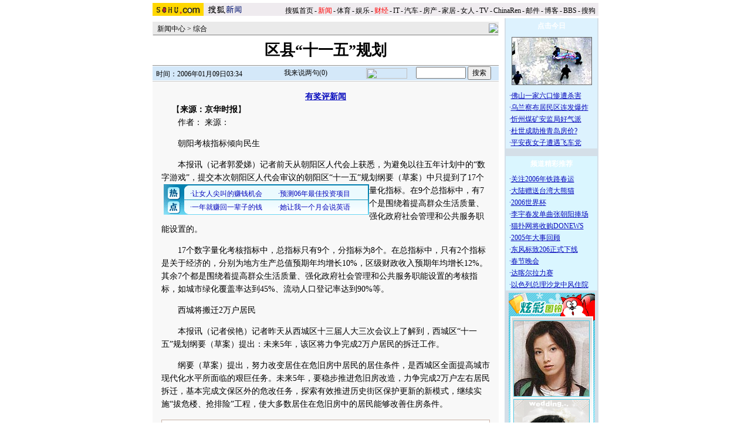

--- FILE ---
content_type: text/html
request_url: https://images.sohu.com/cs/button/zhongwangol/newspiplink.html
body_size: 550
content:
<html> 
<head>
<title>搜狐</title>
<meta http-equiv=content-type content='text/html; charset=gb2312'>
<style type="text/css">
.f12_ff00{color:#ff0000;font-size:12px;line-height:20px;} 
.f12_ff00 a:link{color:#ff0000;text-decoration:none;} 
.f12_ff00 a:visited{color:#ff0000;text-decoration:none;} 
.f12_ff00 a:hover {color:#ff0000;text-decoration:underline;} 

.f12_0808{color:#0808BD;font-size:12px;line-height:20px;} 
.f12_0808 a:link{color:#0808BD;text-decoration:none;} 
.f12_0808 a:visited{color:#0808BD;text-decoration:none;} 
.f12_0808 a:hover {color:#0808BD;text-decoration:underline;} 
</style>
</head>

<body leftmargin=0 topmargin=0 marginwidth=0 marginheight=0 class=body_bg>
<center>
<table width=350 height=53 border=0 cellpadding=0 cellspacing=0 background=http://images.sohu.com/cs/button/ls/p2.gif>
<tr>
<td width="42"><img src="http://images.sohu.com/cs/button/ls/p1.gif" width="42" height="53" alt=""></td>
<td align=center>
	<table width=300 border=0 cellpadding=0 cellspacing=0>
	<tr>
	<td class=f12_0808 height=25>·<a href=http://28.com/?comeid=11335  target=_blank>让女人尖叫的赚钱机会</a></td>		
	<td class=f12_0808>·<a href=http://28.com/lz.htm?comeid=11450  target=_blank>预测06年最佳投资项目</a></td>
	</tr>
	<tr>
	<td class=f12_0808>·<a href=http://ht.28.com/yb/sheke/weburl.php?id=3423  target=_blank>一年就赚回一辈子的钱</a></td>		
	<td class=f12_0808>·<a href=http://www.yuban.com.cn/ target=_blank>她让我一个月会说英语</a></td>
	</tr>
	</table>
</td>
<td width="2"><img src="http://images.sohu.com/cs/button/ls/p3.gif" width="2" height="53" alt=""></td>
</tr>
</table>
</center>
</body>
</html> 

